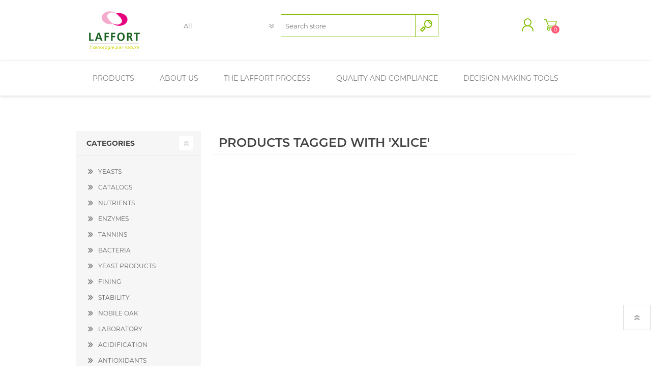

--- FILE ---
content_type: text/html; charset=utf-8
request_url: https://www.laffortusa.com/xlice
body_size: 9952
content:
<!DOCTYPE html><html lang=en class=html-product-tag-page><head><title>Products tagged with &#x27;xlice&#x27;. LAFFORT&#xAE;</title><meta charset=UTF-8><meta name=description content=""><meta name=keywords content=""><meta name=generator content=nopCommerce><meta name=viewport content="width=device-width, initial-scale=1"><link href=/Themes/Prisma/Content/CSS/styles.css rel=stylesheet><link href=/Themes/Prisma/Content/CSS/mobile.css rel=stylesheet><link href=/Themes/Prisma/Content/CSS/480.css rel=stylesheet><link href=/Themes/Prisma/Content/CSS/768.css rel=stylesheet><link href=/Themes/Prisma/Content/CSS/1024.css rel=stylesheet><link href=/Themes/Prisma/Content/CSS/1280.css rel=stylesheet><link href=/Plugins/SevenSpikes.Core/Styles/perfect-scrollbar.min.css rel=stylesheet><link href=/Plugins/SevenSpikes.Nop.Plugins.AnywhereSliders/Styles/nivo/nivo-slider.css rel=stylesheet><link href=/Plugins/SevenSpikes.Nop.Plugins.AnywhereSliders/Themes/Prisma/Content/nivo/nivo.css rel=stylesheet><link href=/Plugins/SevenSpikes.Nop.Plugins.InstantSearch/Themes/Prisma/Content/InstantSearch.css rel=stylesheet><link href=/Plugins/SevenSpikes.Nop.Plugins.MegaMenu/Themes/Prisma/Content/MegaMenu.css rel=stylesheet><link href="/Themes/Prisma/Content/css/theme.custom-1.css?v=98" rel=stylesheet><link rel=apple-touch-icon sizes=114x114 href=/icons/icons_0/apple-touch-icon.png><link rel=icon type=image/png sizes=32x32 href=/icons/icons_0/favicon-32x32.png><link rel=icon type=image/png sizes=16x16 href=/icons/icons_0/favicon-16x16.png><link rel=manifest href=/icons/icons_0/site.webmanifest><link rel=mask-icon href=/icons/icons_0/safari-pinned-tab.svg color=#5bbad5><link rel="shortcut icon" href=/icons/icons_0/favicon.ico><meta name=msapplication-TileColor content=#da532c><meta name=msapplication-config content=/icons/icons_0/browserconfig.xml><meta name=theme-color content=#ffffff><link href="https://fonts.googleapis.com/css?family=Comfortaa:400,700|Fira+Sans:400,700|Open+Sans:400,700|Playfair+Display:400,700&amp;subset=cyrillic,cyrillic-ext,greek,greek-ext,latin-ext&amp;display=swap" rel=stylesheet><body class="products-by-tag-page-body font-comfortaa item-type-1"><div class=ajax-loading-block-window style=display:none></div><div id=dialog-notifications-success title=Notification style=display:none></div><div id=dialog-notifications-error title=Error style=display:none></div><div id=dialog-notifications-warning title=Warning style=display:none></div><div id=bar-notification class=bar-notification-container data-close=Close></div><!--[if lte IE 7]><div style=clear:both;height:59px;text-align:center;position:relative><a href=http://www.microsoft.com/windows/internet-explorer/default.aspx target=_blank> <img src=/Themes/Prisma/Content/img/ie_warning.jpg height=42 width=820 alt="You are using an outdated browser. For a faster, safer browsing experience, upgrade for free today."> </a></div><![endif]--><div class=master-wrapper-page><div class=master-header-wrapper-parent><div class=master-header-wrapper><div class=overlayOffCanvas></div><div class=header-wrapper><div class=header><div class=header-logo><a href="/" class=logo> <img alt=Laffort src="https://www.laffortusa.com/images/thumbs/0002256_PNG Logo.png"></a></div><div class=header-links-wrapper><div class=header-selectors-wrapper></div><div class=header-links><ul><li><a href="/register?returnUrl=%2Fxlice" class=ico-register>New Account Set Up</a><li><a href="/login?returnUrl=%2Fxlice" class=ico-login>Log in</a><li id=topcartlink><a href=/cart class=ico-cart> <span class=cart-label>Shopping cart</span> <span class=cart-qty>0</span> </a></ul></div><div id=flyout-cart class=flyout-cart data-removeitemfromcarturl=/PrismaTheme/RemoveItemFromCart data-flyoutcarturl=/PrismaTheme/FlyoutShoppingCart><span class=cart-qty>0</span><div class=mini-shopping-cart><div class=count>You have no items in your shopping cart.</div></div></div></div><div class="search-box store-search-box"><form method=get id=small-search-box-form action=/search><input type=text class=search-box-text id=small-searchterms autocomplete=off name=q placeholder="Search store" aria-label="Search store"> <select class=search-box-select id=instant-search-categories><option value=0>All<option value=11>YEASTS<option value=60>CATALOGS<option value=3>NUTRIENTS<option value=8>ENZYMES<option value=18>TANNINS<option value=4>BACTERIA<option value=5>YEAST PRODUCTS<option value=7>FINING<option value=16>STABILITY<option value=6>NOBILE OAK<option value=10>LABORATORY<option value=2>ACIDIFICATION<option value=12>ANTIOXIDANTS<option value=51>SULFUR AND SO&#x2082;<option value=52>ROS&#xC9; PRODUCTS<option value=56>CELLAR TOOLS<option value=50>SPARKLING WINE PRODUCTS<option value=49>STUCK FERMENT PRODUCTS<option value=39>KOSHER PRODUCTS<option value=41>FLOTATION PRODUCTS<option value=57>CATALOGS<option value=59>HAZARDOUS SHIPPING</select> <input type=hidden class=instantSearchResourceElement data-highlightfirstfoundelement=true data-minkeywordlength=3 data-defaultproductsortoption=0 data-instantsearchurl=/instantSearchFor data-searchpageurl=/search data-searchinproductdescriptions=true data-numberofvisibleproducts=10> <input type=submit class="button-1 search-box-button" value=Search></form></div></div><div class=responsive-nav-wrapper-parent><div class=responsive-nav-wrapper><div class=menu-title><span>Menu</span></div><div class=search-wrap><span>Search</span></div><div class=personal-button id=header-links-opener><span>Personal menu</span></div><div class=wishlist-button><a href=/wishlist class=ico-wishlist> <span class=wishlist-label>Wishlist</span> <span class=wishlist-qty>0</span> </a></div><div class=shopping-cart-link><a href=/cart>Shopping cart</a> <span class=cart-qty>0</span></div></div></div></div></div><div class=overlayOffCanvas></div><div class=header-menu><div class=close-menu><span>Close</span></div><ul class=mega-menu data-isrtlenabled=false data-enableclickfordropdown=false><li class="has-sublist with-dropdown-in-grid"><span class="with-subcategories single-item-categories labelfornextplusbutton">Products</span><div class="dropdown categories fullWidth boxes-7"><div class=row-wrapper><div class=row><div class=box><div class=picture-title-wrap><div class=title><a href=/yeasts-3 title=YEASTS><span>YEASTS</span></a></div><div class=picture><a href=/yeasts-3 title="Show products in category YEASTS"> <img class=lazy alt="Picture for category YEASTS" src="[data-uri]" data-original=https://www.laffortusa.com/images/thumbs/0001852_yeasts_290.jpeg> </a></div></div></div><div class=box><div class=picture-title-wrap><div class=title><a href=/nutrients-2 title=NUTRIENTS><span>NUTRIENTS</span></a></div><div class=picture><a href=/nutrients-2 title="Show products in category NUTRIENTS"> <img class=lazy alt="Picture for category NUTRIENTS" src="[data-uri]" data-original=https://www.laffortusa.com/images/thumbs/0001315_nutrients_290.jpeg> </a></div></div></div><div class=box><div class=picture-title-wrap><div class=title><a href=/enzymes title=ENZYMES><span>ENZYMES</span></a></div><div class=picture><a href=/enzymes title="Show products in category ENZYMES"> <img class=lazy alt="Picture for category ENZYMES" src="[data-uri]" data-original=https://www.laffortusa.com/images/thumbs/0001316_enzymes_290.jpeg> </a></div></div></div><div class=box><div class=picture-title-wrap><div class=title><a href=/tannins-2 title=TANNINS><span>TANNINS</span></a></div><div class=picture><a href=/tannins-2 title="Show products in category TANNINS"> <img class=lazy alt="Picture for category TANNINS" src="[data-uri]" data-original=https://www.laffortusa.com/images/thumbs/0001862_tannins_290.jpeg> </a></div></div></div><div class=box><div class=picture-title-wrap><div class=title><a href=/bacteria-2 title=BACTERIA><span>BACTERIA</span></a></div><div class=picture><a href=/bacteria-2 title="Show products in category BACTERIA"> <img class=lazy alt="Picture for category BACTERIA" src="[data-uri]" data-original=https://www.laffortusa.com/images/thumbs/0001318_bacteria_290.jpeg> </a></div></div></div><div class=box><div class=picture-title-wrap><div class=title><a href=/yeast-products-2 title="YEAST PRODUCTS"><span>YEAST PRODUCTS</span></a></div><div class=picture><a href=/yeast-products-2 title="Show products in category YEAST PRODUCTS"> <img class=lazy alt="Picture for category YEAST PRODUCTS" src="[data-uri]" data-original=https://www.laffortusa.com/images/thumbs/0001863_yeast-products_290.jpeg> </a></div></div></div><div class=box><div class=picture-title-wrap><div class=title><a href=/fining-2 title=FINING><span>FINING</span></a></div><div class=picture><a href=/fining-2 title="Show products in category FINING"> <img class=lazy alt="Picture for category FINING" src="[data-uri]" data-original=https://www.laffortusa.com/images/thumbs/0001298_fining_290.jpeg> </a></div></div></div></div><div class=row><div class=box><div class=picture-title-wrap><div class=title><a href=/stability-2 title=STABILITY><span>STABILITY</span></a></div><div class=picture><a href=/stability-2 title="Show products in category STABILITY"> <img class=lazy alt="Picture for category STABILITY" src="[data-uri]" data-original=https://www.laffortusa.com/images/thumbs/0001295_stability_290.jpeg> </a></div></div></div><div class=box><div class=picture-title-wrap><div class=title><a href=/oak-products title="NOBILE OAK"><span>NOBILE OAK</span></a></div><div class=picture><a href=/oak-products title="Show products in category NOBILE OAK"> <img class=lazy alt="Picture for category NOBILE OAK" src="[data-uri]" data-original=https://www.laffortusa.com/images/thumbs/0001996_nobile-oak_290.png> </a></div></div></div><div class=box><div class=picture-title-wrap><div class=title><a href=/laboratory-2 title=LABORATORY><span>LABORATORY</span></a></div><div class=picture><a href=/laboratory-2 title="Show products in category LABORATORY"> <img class=lazy alt="Picture for category LABORATORY" src="[data-uri]" data-original=https://www.laffortusa.com/images/thumbs/0001589_laboratory_290.png> </a></div></div></div><div class=box><div class=picture-title-wrap><div class=title><a href=/acidification-and-deacidificat-2 title=ACIDIFICATION><span>ACIDIFICATION</span></a></div><div class=picture><a href=/acidification-and-deacidificat-2 title="Show products in category ACIDIFICATION"> <img class=lazy alt="Picture for category ACIDIFICATION" src="[data-uri]" data-original=https://www.laffortusa.com/images/thumbs/0001590_acidificatio_290.png> </a></div></div></div><div class=box><div class=picture-title-wrap><div class=title><a href=/anti-oxidants-2 title=ANTIOXIDANTS><span>ANTIOXIDANTS</span></a></div><div class=picture><a href=/anti-oxidants-2 title="Show products in category ANTIOXIDANTS"> <img class=lazy alt="Picture for category ANTIOXIDANTS" src="[data-uri]" data-original=https://www.laffortusa.com/images/thumbs/0001591_antioxidants_290.png> </a></div></div></div><div class=box><div class=picture-title-wrap><div class=title><a href=/sulfur-and-so2-2 title="SULFUR AND SO₂"><span>SULFUR AND SO&#x2082;</span></a></div><div class=picture><a href=/sulfur-and-so2-2 title="Show products in category SULFUR AND SO₂"> <img class=lazy alt="Picture for category SULFUR AND SO₂" src="[data-uri]" data-original=https://www.laffortusa.com/images/thumbs/0002231_sulfur-and-so_290.jpeg> </a></div></div></div><div class=box><div class=picture-title-wrap><div class=title><a href=/cellar-tools title="CELLAR TOOLS"><span>CELLAR TOOLS</span></a></div><div class=picture><a href=/cellar-tools title="Show products in category CELLAR TOOLS"> <img class=lazy alt="Picture for category CELLAR TOOLS" src="[data-uri]" data-original=https://www.laffortusa.com/images/thumbs/0002482_cellar-tools_290.jpeg> </a></div></div></div></div></div></div><li class=has-sublist><a href=/about-us class=with-subcategories title="About Us"><span> About Us</span></a><div class=plus-button></div><div class=sublist-wrap><div class=navigation-wrapper><div class=close-menu><span>Close</span></div><div class=back-button><span>Back</span></div></div><ul class=sublist><li><a href=/the-laffort-story title="The Laffort Story"><span> The Laffort Story</span></a><li><a href=/our-values title="Our Values"><span> Our Values</span></a><li><a href=/corporate-social-responsibility title="Corporate Social Responsibility"><span> Corporate Social Responsibility</span></a><li><a href=/laffort-usa-team-biographies title="Hours | Locations | Contacts"><span> Hours | Locations | Contacts</span></a><li><a href=/quality-management title="Quality Management"><span> Quality Management</span></a><li><a href=/research-innovation-and-development title="Research, Innovation and Development"><span> Research, Innovation and Development</span></a><li><a href=/awards title=Awards><span> Awards</span></a><li><a href=/experimental-celler title="Experimental Celler"><span> Experimental Celler</span></a></ul></div><li class=has-sublist><a href="The Laffort Process" class=with-subcategories title="The Laffort Process"><span> The Laffort Process</span></a><div class=plus-button></div><div class=sublist-wrap><div class=navigation-wrapper><div class=close-menu><span>Close</span></div><div class=back-button><span>Back</span></div></div><ul class=sublist><li><a href=/laffort-rendezvous title="Laffort Rendezvous 2025"><span> Laffort Rendezvous 2025</span></a><li class=has-sublist><a href=/harvest-winemaking class=with-subcategories title="Harvest Winemaking Resources"><span> Harvest Winemaking Resources</span></a><div class=plus-button></div><div class=sublist-wrap><div class=navigation-wrapper><div class=close-menu><span>Close</span></div><div class=back-button><span>Back</span></div></div><ul class=sublist><li class=has-sublist><a href=/primary-fermentation class=with-subcategories title="Primary Fermentation"><span> Primary Fermentation</span></a><div class=plus-button></div><div class=sublist-wrap><div class=navigation-wrapper><div class=close-menu><span>Close</span></div><div class=back-button><span>Back</span></div></div><ul class=sublist><li><a href=/yeast-rehydration title="Yeast Rehydration"><span> Yeast Rehydration</span></a><li><a href=/fermentation-research title="Research Work"><span> Research Work</span></a></ul></div><li><a href=/malolactic-fermentation title="Malolactic Fermentation"><span> Malolactic Fermentation</span></a><li class=has-sublist><a href=/alcoholic-fermentation-restart class=with-subcategories title="Alcoholic Fermentation Restart"><span> Alcoholic Fermentation Restart</span></a><div class=plus-button></div><div class=sublist-wrap><div class=navigation-wrapper><div class=close-menu><span>Close</span></div><div class=back-button><span>Back</span></div></div><ul class=sublist><li><a href=/stuck-fermentations-2 title="STUCK FERMENT PRODUCTS"><span> STUCK FERMENT PRODUCTS</span></a><li><a href=https://laffort.com/wp-content/uploads/Protocols/PCOL_EN_Alcoholic-Fermentation-Restart-Protocol.pdf title="Stuck Ferment Protocol" target=_blank><span> Stuck Ferment Protocol</span></a></ul></div><li class=has-sublist><a href=/flotation-and-fining class=with-subcategories title="Flotation and Fining"><span> Flotation and Fining</span></a><div class=plus-button></div><div class=sublist-wrap><div class=navigation-wrapper><div class=close-menu><span>Close</span></div><div class=back-button><span>Back</span></div></div><ul class=sublist><li><a href=/flotation title="Flotation Applications"><span> Flotation Applications</span></a><li><a href=/flotation-products-2 title="FLOTATION PRODUCTS"><span> FLOTATION PRODUCTS</span></a><li><a href=/fining-applicaitons title="Fining Application Videos"><span> Fining Application Videos</span></a></ul></div><li class=has-sublist><a href=/sparkling-wine-2 class=with-subcategories title="Sparkling Wine"><span> Sparkling Wine</span></a><div class=plus-button></div><div class=sublist-wrap><div class=navigation-wrapper><div class=close-menu><span>Close</span></div><div class=back-button><span>Back</span></div></div><ul class=sublist><li><a href=/sparkling-wine-products-3 title="SPARKLING WINE PRODUCTS"><span> SPARKLING WINE PRODUCTS</span></a><li><a href=/sparkling-wine title="Sparkling Wine Protocols and Downloads"><span> Sparkling Wine Protocols and Downloads</span></a><li><a href=/sparkling-wine-specialists title="Sparkling Wine Specialists"><span> Sparkling Wine Specialists</span></a></ul></div><li class=has-sublist><a href=/ros%C3%A9-2 class=with-subcategories title=Rosé><span> Ros&#xE9;</span></a><div class=plus-button></div><div class=sublist-wrap><div class=navigation-wrapper><div class=close-menu><span>Close</span></div><div class=back-button><span>Back</span></div></div><ul class=sublist><li><a href=/ros title="ROSÉ PRODUCTS"><span> ROS&#xC9; PRODUCTS</span></a><li><a href=/rose title="Rosé Protocols and Downloads"><span> Ros&#xE9; Protocols and Downloads</span></a><li><a href=/special-vinifications title="Rosé Specialists"><span> Ros&#xE9; Specialists</span></a></ul></div></ul></div><li><a href=/bioprotection title=Bioprotection><span> Bioprotection</span></a><li class=has-sublist><a href=/aging-and-finishing class=with-subcategories title="Aging &amp; Finishing"><span> Aging &amp; Finishing</span></a><div class=plus-button></div><div class=sublist-wrap><div class=navigation-wrapper><div class=close-menu><span>Close</span></div><div class=back-button><span>Back</span></div></div><ul class=sublist><li><a href=/tannin-research title="Tannin Research"><span> Tannin Research</span></a></ul></div><li><a href=/stability-and-preservation title="Stability and Preservation"><span> Stability and Preservation</span></a><li><a href=/winemaking-protocols title="Winemaking Protocols and Guides"><span> Winemaking Protocols and Guides</span></a><li class=has-sublist><a href=/scientific-papers-research-winemaking class=with-subcategories title="Scientific Papers and Research"><span> Scientific Papers and Research</span></a><div class=plus-button></div><div class=sublist-wrap><div class=navigation-wrapper><div class=close-menu><span>Close</span></div><div class=back-button><span>Back</span></div></div><ul class=sublist><li><a href=/enzyme-research title="Enzyme Research"><span> Enzyme Research</span></a><li><a href=/fining-research title="Fining Research"><span> Fining Research</span></a><li class=has-sublist><a href=/dealing-with-climate-3 class=with-subcategories title="Dealing with Climate"><span> Dealing with Climate</span></a><div class=plus-button></div><div class=sublist-wrap><div class=navigation-wrapper><div class=close-menu><span>Close</span></div><div class=back-button><span>Back</span></div></div><ul class=sublist><li><a href=/dealing-with-climate title=Protocols><span> Protocols</span></a><li><a href=/videos-2 title="Video Playlists"><span> Video Playlists</span></a></ul></div></ul></div><li><a href=/nobile title="Nobile Oak Alternatives"><span> Nobile Oak Alternatives</span></a><li><a href=/lu-15-vineyard-management title=Almavitis><span> Almavitis</span></a><li><a href=/beverages-by-laffort title="Beverages by Laffort"><span> Beverages by Laffort</span></a><li><a href=/catalogs title="Laffort Catalogs &amp; Publications"><span> Laffort Catalogs &amp; Publications</span></a></ul></div><li class=has-sublist><a href=/quality-and-compliance-2 class=with-subcategories title="Quality and Compliance"><span> Quality and Compliance</span></a><div class=plus-button></div><div class=sublist-wrap><div class=navigation-wrapper><div class=close-menu><span>Close</span></div><div class=back-button><span>Back</span></div></div><ul class=sublist><li><a href=/iso-and-general-certificates title="Quality and Organic Certificates"><span> Quality and Organic Certificates</span></a><li><a href=/laffort-coas title="Laffort COAs"><span> Laffort COAs</span></a><li class=has-sublist><a href=/kosher-products-3 class=with-subcategories title="Kosher Products and Certificates"><span> Kosher Products and Certificates</span></a><div class=plus-button></div><div class=sublist-wrap><div class=navigation-wrapper><div class=close-menu><span>Close</span></div><div class=back-button><span>Back</span></div></div><ul class=sublist><li><a href=/kosher-wines-2 title="KOSHER PRODUCTS"><span> KOSHER PRODUCTS</span></a><li><a href=/kosher-products title="Kosher Certificates"><span> Kosher Certificates</span></a></ul></div><li><a href=/safety-data-sheets title="Laffort Safety Data Sheets"><span> Laffort Safety Data Sheets</span></a><li><a href=/vintessential-safety-data-sheets title="Vintessential Safety Data Sheets"><span> Vintessential Safety Data Sheets</span></a></ul></div><li><a href="https://laffort.com/en/decision-making-tools/" title="Decision Making Tools" target=_blank><span> Decision Making Tools</span></a></ul><div class=menu-title><span>Menu</span></div><ul class=mega-menu-responsive><li class=has-sublist><span class="with-subcategories single-item-categories labelfornextplusbutton">Products</span><div class=plus-button></div><div class=sublist-wrap><div class=navigation-wrapper><div class=close-menu><span>Close</span></div><div class=back-button><span>Back</span></div></div><ul class=sublist><li><a class=lastLevelCategory href=/yeasts-3 title=YEASTS><span>YEASTS</span></a><li><a class=lastLevelCategory href=/nutrients-2 title=NUTRIENTS><span>NUTRIENTS</span></a><li><a class=lastLevelCategory href=/enzymes title=ENZYMES><span>ENZYMES</span></a><li><a class=lastLevelCategory href=/tannins-2 title=TANNINS><span>TANNINS</span></a><li><a class=lastLevelCategory href=/bacteria-2 title=BACTERIA><span>BACTERIA</span></a><li><a class=lastLevelCategory href=/yeast-products-2 title="YEAST PRODUCTS"><span>YEAST PRODUCTS</span></a><li><a class=lastLevelCategory href=/fining-2 title=FINING><span>FINING</span></a><li><a class=lastLevelCategory href=/stability-2 title=STABILITY><span>STABILITY</span></a><li><a class=lastLevelCategory href=/oak-products title="NOBILE OAK"><span>NOBILE OAK</span></a><li><a class=lastLevelCategory href=/laboratory-2 title=LABORATORY><span>LABORATORY</span></a><li><a class=lastLevelCategory href=/acidification-and-deacidificat-2 title=ACIDIFICATION><span>ACIDIFICATION</span></a><li><a class=lastLevelCategory href=/anti-oxidants-2 title=ANTIOXIDANTS><span>ANTIOXIDANTS</span></a><li><a class=lastLevelCategory href=/sulfur-and-so2-2 title="SULFUR AND SO₂"><span>SULFUR AND SO&#x2082;</span></a><li><a class=lastLevelCategory href=/cellar-tools title="CELLAR TOOLS"><span>CELLAR TOOLS</span></a></ul></div><li class=has-sublist><a href=/about-us class=with-subcategories title="About Us"><span> About Us</span></a><div class=plus-button></div><div class=sublist-wrap><div class=navigation-wrapper><div class=close-menu><span>Close</span></div><div class=back-button><span>Back</span></div></div><ul class=sublist><li><a href=/the-laffort-story title="The Laffort Story"><span> The Laffort Story</span></a><li><a href=/our-values title="Our Values"><span> Our Values</span></a><li><a href=/corporate-social-responsibility title="Corporate Social Responsibility"><span> Corporate Social Responsibility</span></a><li><a href=/laffort-usa-team-biographies title="Hours | Locations | Contacts"><span> Hours | Locations | Contacts</span></a><li><a href=/quality-management title="Quality Management"><span> Quality Management</span></a><li><a href=/research-innovation-and-development title="Research, Innovation and Development"><span> Research, Innovation and Development</span></a><li><a href=/awards title=Awards><span> Awards</span></a><li><a href=/experimental-celler title="Experimental Celler"><span> Experimental Celler</span></a></ul></div><li class=has-sublist><a href="The Laffort Process" class=with-subcategories title="The Laffort Process"><span> The Laffort Process</span></a><div class=plus-button></div><div class=sublist-wrap><div class=navigation-wrapper><div class=close-menu><span>Close</span></div><div class=back-button><span>Back</span></div></div><ul class=sublist><li><a href=/laffort-rendezvous title="Laffort Rendezvous 2025"><span> Laffort Rendezvous 2025</span></a><li class=has-sublist><a href=/harvest-winemaking class=with-subcategories title="Harvest Winemaking Resources"><span> Harvest Winemaking Resources</span></a><div class=plus-button></div><div class=sublist-wrap><div class=navigation-wrapper><div class=close-menu><span>Close</span></div><div class=back-button><span>Back</span></div></div><ul class=sublist><li class=has-sublist><a href=/primary-fermentation class=with-subcategories title="Primary Fermentation"><span> Primary Fermentation</span></a><div class=plus-button></div><div class=sublist-wrap><div class=navigation-wrapper><div class=close-menu><span>Close</span></div><div class=back-button><span>Back</span></div></div><ul class=sublist><li><a href=/yeast-rehydration title="Yeast Rehydration"><span> Yeast Rehydration</span></a><li><a href=/fermentation-research title="Research Work"><span> Research Work</span></a></ul></div><li><a href=/malolactic-fermentation title="Malolactic Fermentation"><span> Malolactic Fermentation</span></a><li class=has-sublist><a href=/alcoholic-fermentation-restart class=with-subcategories title="Alcoholic Fermentation Restart"><span> Alcoholic Fermentation Restart</span></a><div class=plus-button></div><div class=sublist-wrap><div class=navigation-wrapper><div class=close-menu><span>Close</span></div><div class=back-button><span>Back</span></div></div><ul class=sublist><li><a href=/stuck-fermentations-2 title="STUCK FERMENT PRODUCTS"><span> STUCK FERMENT PRODUCTS</span></a><li><a href=https://laffort.com/wp-content/uploads/Protocols/PCOL_EN_Alcoholic-Fermentation-Restart-Protocol.pdf title="Stuck Ferment Protocol" target=_blank><span> Stuck Ferment Protocol</span></a></ul></div><li class=has-sublist><a href=/flotation-and-fining class=with-subcategories title="Flotation and Fining"><span> Flotation and Fining</span></a><div class=plus-button></div><div class=sublist-wrap><div class=navigation-wrapper><div class=close-menu><span>Close</span></div><div class=back-button><span>Back</span></div></div><ul class=sublist><li><a href=/flotation title="Flotation Applications"><span> Flotation Applications</span></a><li><a href=/flotation-products-2 title="FLOTATION PRODUCTS"><span> FLOTATION PRODUCTS</span></a><li><a href=/fining-applicaitons title="Fining Application Videos"><span> Fining Application Videos</span></a></ul></div><li class=has-sublist><a href=/sparkling-wine-2 class=with-subcategories title="Sparkling Wine"><span> Sparkling Wine</span></a><div class=plus-button></div><div class=sublist-wrap><div class=navigation-wrapper><div class=close-menu><span>Close</span></div><div class=back-button><span>Back</span></div></div><ul class=sublist><li><a href=/sparkling-wine-products-3 title="SPARKLING WINE PRODUCTS"><span> SPARKLING WINE PRODUCTS</span></a><li><a href=/sparkling-wine title="Sparkling Wine Protocols and Downloads"><span> Sparkling Wine Protocols and Downloads</span></a><li><a href=/sparkling-wine-specialists title="Sparkling Wine Specialists"><span> Sparkling Wine Specialists</span></a></ul></div><li class=has-sublist><a href=/ros%C3%A9-2 class=with-subcategories title=Rosé><span> Ros&#xE9;</span></a><div class=plus-button></div><div class=sublist-wrap><div class=navigation-wrapper><div class=close-menu><span>Close</span></div><div class=back-button><span>Back</span></div></div><ul class=sublist><li><a href=/ros title="ROSÉ PRODUCTS"><span> ROS&#xC9; PRODUCTS</span></a><li><a href=/rose title="Rosé Protocols and Downloads"><span> Ros&#xE9; Protocols and Downloads</span></a><li><a href=/special-vinifications title="Rosé Specialists"><span> Ros&#xE9; Specialists</span></a></ul></div></ul></div><li><a href=/bioprotection title=Bioprotection><span> Bioprotection</span></a><li class=has-sublist><a href=/aging-and-finishing class=with-subcategories title="Aging &amp; Finishing"><span> Aging &amp; Finishing</span></a><div class=plus-button></div><div class=sublist-wrap><div class=navigation-wrapper><div class=close-menu><span>Close</span></div><div class=back-button><span>Back</span></div></div><ul class=sublist><li><a href=/tannin-research title="Tannin Research"><span> Tannin Research</span></a></ul></div><li><a href=/stability-and-preservation title="Stability and Preservation"><span> Stability and Preservation</span></a><li><a href=/winemaking-protocols title="Winemaking Protocols and Guides"><span> Winemaking Protocols and Guides</span></a><li class=has-sublist><a href=/scientific-papers-research-winemaking class=with-subcategories title="Scientific Papers and Research"><span> Scientific Papers and Research</span></a><div class=plus-button></div><div class=sublist-wrap><div class=navigation-wrapper><div class=close-menu><span>Close</span></div><div class=back-button><span>Back</span></div></div><ul class=sublist><li><a href=/enzyme-research title="Enzyme Research"><span> Enzyme Research</span></a><li><a href=/fining-research title="Fining Research"><span> Fining Research</span></a><li class=has-sublist><a href=/dealing-with-climate-3 class=with-subcategories title="Dealing with Climate"><span> Dealing with Climate</span></a><div class=plus-button></div><div class=sublist-wrap><div class=navigation-wrapper><div class=close-menu><span>Close</span></div><div class=back-button><span>Back</span></div></div><ul class=sublist><li><a href=/dealing-with-climate title=Protocols><span> Protocols</span></a><li><a href=/videos-2 title="Video Playlists"><span> Video Playlists</span></a></ul></div></ul></div><li><a href=/nobile title="Nobile Oak Alternatives"><span> Nobile Oak Alternatives</span></a><li><a href=/lu-15-vineyard-management title=Almavitis><span> Almavitis</span></a><li><a href=/beverages-by-laffort title="Beverages by Laffort"><span> Beverages by Laffort</span></a><li><a href=/catalogs title="Laffort Catalogs &amp; Publications"><span> Laffort Catalogs &amp; Publications</span></a></ul></div><li class=has-sublist><a href=/quality-and-compliance-2 class=with-subcategories title="Quality and Compliance"><span> Quality and Compliance</span></a><div class=plus-button></div><div class=sublist-wrap><div class=navigation-wrapper><div class=close-menu><span>Close</span></div><div class=back-button><span>Back</span></div></div><ul class=sublist><li><a href=/iso-and-general-certificates title="Quality and Organic Certificates"><span> Quality and Organic Certificates</span></a><li><a href=/laffort-coas title="Laffort COAs"><span> Laffort COAs</span></a><li class=has-sublist><a href=/kosher-products-3 class=with-subcategories title="Kosher Products and Certificates"><span> Kosher Products and Certificates</span></a><div class=plus-button></div><div class=sublist-wrap><div class=navigation-wrapper><div class=close-menu><span>Close</span></div><div class=back-button><span>Back</span></div></div><ul class=sublist><li><a href=/kosher-wines-2 title="KOSHER PRODUCTS"><span> KOSHER PRODUCTS</span></a><li><a href=/kosher-products title="Kosher Certificates"><span> Kosher Certificates</span></a></ul></div><li><a href=/safety-data-sheets title="Laffort Safety Data Sheets"><span> Laffort Safety Data Sheets</span></a><li><a href=/vintessential-safety-data-sheets title="Vintessential Safety Data Sheets"><span> Vintessential Safety Data Sheets</span></a></ul></div><li><a href="https://laffort.com/en/decision-making-tools/" title="Decision Making Tools" target=_blank><span> Decision Making Tools</span></a></ul></div></div><div class=master-wrapper-content><div class=master-column-wrapper><div class="center-2 four-per-row"><div class="page product-tag-page"><div class=page-title><h1>Products tagged with &#x27;xlice&#x27;</h1></div><div class=page-body></div></div></div><div class=side-2><div class="block block-category-navigation"><div class=title><strong>Categories</strong></div><div class=listbox><ul class=list><li class=inactive><a href=/yeasts-3>YEASTS </a><li class=inactive><a href=/catalogs-3>CATALOGS </a><li class=inactive><a href=/nutrients-2>NUTRIENTS </a><li class=inactive><a href=/enzymes>ENZYMES </a><li class=inactive><a href=/tannins-2>TANNINS </a><li class=inactive><a href=/bacteria-2>BACTERIA </a><li class=inactive><a href=/yeast-products-2>YEAST PRODUCTS </a><li class=inactive><a href=/fining-2>FINING </a><li class=inactive><a href=/stability-2>STABILITY </a><li class=inactive><a href=/oak-products>NOBILE OAK </a><li class=inactive><a href=/laboratory-2>LABORATORY </a><li class=inactive><a href=/acidification-and-deacidificat-2>ACIDIFICATION </a><li class=inactive><a href=/anti-oxidants-2>ANTIOXIDANTS </a><li class=inactive><a href=/sulfur-and-so2-2>SULFUR AND SO&#x2082; </a><li class=inactive><a href=/ros>ROS&#xC9; PRODUCTS </a><li class=inactive><a href=/cellar-tools>CELLAR TOOLS </a><li class=inactive><a href=/sparkling-wine-products-3>SPARKLING WINE PRODUCTS </a><li class=inactive><a href=/stuck-fermentations-2>STUCK FERMENT PRODUCTS </a><li class=inactive><a href=/kosher-wines-2>KOSHER PRODUCTS </a><li class=inactive><a href=/flotation-products-2>FLOTATION PRODUCTS </a><li class=inactive><a href=/catalogs-2>CATALOGS </a><li class=inactive><a href=/hazardous-shipping-2>HAZARDOUS SHIPPING </a></ul></div></div><div class="block block-popular-tags"><div class=title><strong>Popular tags</strong></div><div class=listbox><div class=tags><ul><li><a href=/actiflore style=font-size:90%>actiflore</a><li><a href=/alpha style=font-size:85%>alpha</a><li><a href=/arom style=font-size:85%>arom</a><li><a href=/kp style=font-size:90%>kp</a><li><a href=/lactoenos style=font-size:90%>lactoenos</a><li><a href=/lafase style=font-size:90%>lafase</a><li><a href=/lafase-xl style=font-size:90%>lafase xl</a><li><a href=/lafazym style=font-size:90%>lafazym</a><li><a href=/nutristart style=font-size:90%>nutristart</a><li><a href=/press style=font-size:90%>press</a><li><a href=/quertanin style=font-size:90%>quertanin</a><li><a href=/ros%C3%A9-3 style=font-size:90%>ros&#xE9;</a><li><a href=/superstart style=font-size:90%>superstart</a><li><a href=/xl style=font-size:90%>xl</a><li><a href=/zymaflore style=font-size:150%>zymaflore</a></ul></div><div class=view-all><a href=/producttag/all>View all</a></div></div></div></div></div></div><div class=footer><div class=footer-middle><div class=footer-block><div class=title><strong>Information</strong></div><ul class=list><li><a href=/sitemap>Sitemap</a><li><a href=/terms-of-services-for-vendors>Laffort USA Terms of Service</a><li><a href=/privacy-notice>Privacy Notice</a><li><a href=/condition-for-use>Website Condition for Use</a><li><a href=/laffort-usa-team-biographies>Hours | Locations | Contacts</a></ul></div><div class=footer-block><div class=title><strong>My account</strong></div><ul class=list><li><a href=/customer/info>Customer info</a><li><a href=/customer/addresses>Addresses</a><li><a href=/order/history>Orders</a><li><a href=/cart>Shopping cart</a></ul></div><div class=footer-block><div class=title><strong>Customer service</strong></div><ul class=list><li><a href=/search>Search</a><li><a href=/recentlyviewedproducts>Recently viewed</a><li><a href=/shipping-returns>Shipping &amp; Returns</a><li><a href=/contactus>Email Customer Service</a></ul></div><div><div class=title><strong>Follow us</strong></div><ul class=list><li><ul class=social-sharing><li><a target=_blank class=facebook href=https://www.facebook.com/laffortusa aria-label="Follow us on Facebook"> <img src=/Themes/Prisma/Content/img/facebook.png alt=facebook> </a><li><a target=_blank class=instagrams href="https://www.instagram.com/laffortusa/" aria-label=Instagram> <img src=/Themes/Prisma/Content/img/instagram.png alt=instagram> </a><li><a target=_blank class=twitter href=https://twitter.com/laffortusa aria-label="Follow us on Twitter"> <img src=/Themes/Prisma/Content/img/twitter.png alt=twitter> </a></ul></ul><div class="footer-upper news-block electronics-pattern"><div class=newsletter><div class=title><strong>Newsletter</strong></div><div class=newsletter-subscribe id=newsletter-subscribe-block><div class=newsletter-email><input id=newsletter-email class=newsletter-subscribe-text placeholder="Enter your email here..." aria-label="Sign up for our newsletter" type=email name=NewsletterEmail> <input type=button value=Subscribe id=newsletter-subscribe-button class="button-1 newsletter-subscribe-button"></div><div class=newsletter-validation><span id=subscribe-loading-progress style=display:none class=please-wait>Wait...</span> <span class=field-validation-valid data-valmsg-for=NewsletterEmail data-valmsg-replace=true></span></div></div><div class=newsletter-result id=newsletter-result-block></div></div></div></div></div><div class=footer-lower><div class=footer-lower-wrapper><div class=footer-disclaimer>Copyright &copy; 2026 Laffort. All rights reserved.</div></div></div></div><div class=filter-options><div class=filters-button><span>Filters</span></div><div class=product-sorting-mobile>Sort</div><div class=product-display-mobile>display</div></div></div><script src=/bundles/rjwlmbnexekukiiz5gu-hu0ttaypxlgpnvw1wsv02p4.min.js></script><script>AjaxCart.init(!1,".cart-wrapper .cart-qty",".header-links .wishlist-qty","#flyout-cart")</script><script>$(document).ready(function(){$(".header").on("mouseenter","#topcartlink",function(){$("#flyout-cart").addClass("active")});$(".header").on("mouseleave","#topcartlink",function(){$("#flyout-cart").removeClass("active")});$(".header").on("mouseenter","#flyout-cart",function(){$("#flyout-cart").addClass("active")});$(".header").on("mouseleave","#flyout-cart",function(){$("#flyout-cart").removeClass("active")})})</script><script id=instantSearchItemTemplate type=text/x-kendo-template>
    <div class="instant-search-item" data-url="${ data.CustomProperties.Url }">
        <a href="${ data.CustomProperties.Url }">
            <div class="img-block">
                <img src="${ data.DefaultPictureModel.ImageUrl }" alt="${ data.Name }" title="${ data.Name }" style="border: none">
            </div>
            <div class="detail">
                <div class="title">${ data.Name }</div>
                <div class="price"># var price = ""; if (data.ProductPrice.Price) { price = data.ProductPrice.Price } # #= price #</div>           
            </div>
        </a>
    </div>
</script><script>$("#small-search-box-form").on("submit",function(n){$("#small-searchterms").val()==""&&(alert("Please enter some search keyword"),$("#small-searchterms").focus(),n.preventDefault())})</script><script>AjaxCart.init(!1,".cart-qty",".wishlist-qty")</script><script>function newsletter_subscribe(n){var t=$("#subscribe-loading-progress"),i;t.show();i={subscribe:n,email:$("#newsletter-email").val()};$.ajax({cache:!1,type:"POST",url:"/subscribenewsletter",data:i,success:function(n){$("#newsletter-result-block").html(n.Result);n.Success?($("#newsletter-subscribe-block").hide(),$("#newsletter-result-block").show()):$("#newsletter-result-block").fadeIn("slow").delay(2e3).fadeOut("slow")},error:function(){alert("Failed to subscribe.")},complete:function(){t.hide()}})}$(document).ready(function(){$("#newsletter-subscribe-button").on("click",function(){newsletter_subscribe("true")});$("#newsletter-email").on("keydown",function(n){if(n.keyCode==13)return $("#newsletter-subscribe-button").trigger("click"),!1})})</script><div class=scroll-back-button id=goToTop></div>

--- FILE ---
content_type: text/css
request_url: https://www.laffortusa.com/Plugins/SevenSpikes.Nop.Plugins.AnywhereSliders/Themes/Prisma/Content/nivo/nivo.css
body_size: 1429
content:
/*
Skin Name: Nivo Slider Default Theme - modified for navigation inside
Skin URI: http://nivo.dev7studios.com
Description: The default skin for the Nivo Slider.
Version: 1.3
Author: Gilbert Pellegrom
Author URI: http://dev7studios.com
Supports Thumbs: true
*/

.home-page-top-banner-wrapper {
    padding: 10px;
}
.slider-wrapper {
    position: relative;
    margin: 0;
}
.nivoSlider a {
    display: block;
}
.nivo-directionNav a {
    position: absolute;
    top: 50%;
    margin: -31px 0 0;
    width: 33px;
    height: 62px;
    background-color: rgba(255,255,255,.6);
    background-size: 50%;
    background-repeat: no-repeat;
    background-position: center;
    font-size: 0;
    opacity: 0.7;
}
.nivo-directionNav a.nivo-prevNav {
    left: 0;
    background-image: url('arrow-left.png');
}
.nivo-directionNav a.nivo-nextNav {
    right: 0;
    background-image: url('arrow-right.png');
}
.nivo-directionNav a:hover {
    opacity: 1;
}
.nivo-controlNav {
    position: relative;
    top: -30px;
    padding: 0;
    text-align: center;
    font-size: 0;
    z-index: 10;
}
.nivo-controlNav a {
    display: inline-block;
    margin: 0 5px;
    border: 2px solid transparent;
    border-radius: 50%;
    width: 10px;
    height: 10px;
    background-color: #fff;
    font-size: 0;
    vertical-align: middle;
}
.nivo-controlNav a.active {
    border-color: #fff;
    width: 14px;
    height: 14px;
    background-color: #57b568;
}
.nivo-thumbs-enabled {
    display: none;
    top: 0;
}
.nivo-thumbs-enabled a {
    margin: 10px 5px 0;
    width: 120px;
    height: auto;
    background-color: transparent;
}
.nivo-caption {
    top: 0;
    bottom: auto;
    padding: 15px;
    background-color: transparent;
    text-align: center;
    font-size: 18px;
    z-index: 10;
}
.nivo-caption p {
    margin: 0;
    padding: 0;
}
.nivo-caption:empty {
    display: none !important;
}

/*slider type3*/

.prevPictureTeaser,
.nextPictureTeaser {
    display: none;
}

/**two banners uin row home page*/

.prisma-banners-2-widget-zone .slider-wrapper:first-of-type,
.prisma-banners-3-widget-zone .slider-wrapper:first-of-type {
    margin-top: 40px;
}
.prisma-banners-2-widget-zone .slider-wrapper:last-of-type,
.prisma-banners-3-widget-zone .slider-wrapper:last-of-type {
    margin-bottom: 40px;
}

.prisma-banners-3-widget-zone .slider-wrapper + .slider-wrapper,
.prisma-banners-2-widget-zone .slider-wrapper + .slider-wrapper {
    margin-top: 5px;
}

@media (min-width: 769px) {
    
    .home-page-top-banner-wrapper {
        overflow: hidden;
    }
    .home-page-top-banner-wrapper .slider-left {
        float: left;
        width: 67.4%;
    }
    .home-page-top-banner-wrapper .banners-right {
        float: right;
        width: 32.1%;
    }
    .prisma-banners-2-widget-zone,
    .prisma-banners-3-widget-zone {
        font-size: 0;
    }
    .prisma-banners-2-widget-zone .slider-wrapper,
    .prisma-banners-3-widget-zone .slider-wrapper {
        margin-top: 0;
        display: inline-block;
        width: 49.3%;
        width: -webkit-calc(50% - 5px);
        width: calc(50% - 5px);
        vertical-align: top;
    }
    .prisma-banners-3-widget-zone .slider-wrapper {
        width: 32.8%;
        width: -webkit-calc(100%/3 - 7px);
        width: calc(100%/3 - 7px);
    }
    .prisma-banners-2-widget-zone .slider-wrapper:only-child {
        width: 100%;
    }
    .prisma-banners-2-widget-zone .slider-wrapper:first-of-type,
    .prisma-banners-3-widget-zone .slider-wrapper:first-of-type {
        margin: 40px 0;
    }
    .prisma-banners-2-widget-zone .slider-wrapper + .slider-wrapper,
    .prisma-banners-3-widget-zone .slider-wrapper + .slider-wrapper {
        margin: 40px 0 40px 10px;
    }
}
@media (min-width: 1025px) {
    .nivo-directionNav a {
        background-color: transparent;
        background-size: 100%;
    }
    .nivo-directionNav a.nivo-prevNav {
        left: 10px;
    }
    .nivo-directionNav a.nivo-nextNav {
        right: 10px;
    }
}
@media (min-width: 1281px) {
    .slider-gallery .slider-wrapper {
        position: relative;
    }
    .prevPictureTeaser,
    .nextPictureTeaser {
        position: absolute;
        top: 0;
        bottom: 0;
        display: inline-block;
        height: 100%;
        width: 16.7%;
    }
    .prevPictureTeaser img,
    .nextPictureTeaser img {
        height: 100%;
        max-width: none;
    }
    .prevPictureTeaser:after,
    .nextPictureTeaser:after {
        content: '.';
        position: absolute;
        top: 0;
        left: 0;
        right: 0;
        bottom: 0;
        background: rgba(255,255,255,.8);
        font-size: 0;
    }
    .prevPictureTeaser {
        left: 0;
        direction: rtl;
    }
    .nextPictureTeaser {
        right: 0;
    }
    .slider-gallery .nivoSlider {
        margin: 0 auto;
        width: 66.6%;
        overflow: visible;
    }
    .slider-gallery .nivo-directionNav a.nivo-prevNav {
        left: -60px;
    }
    .slider-gallery .nivo-directionNav a.nivo-nextNav {
        right: -60px;
    }
}
    